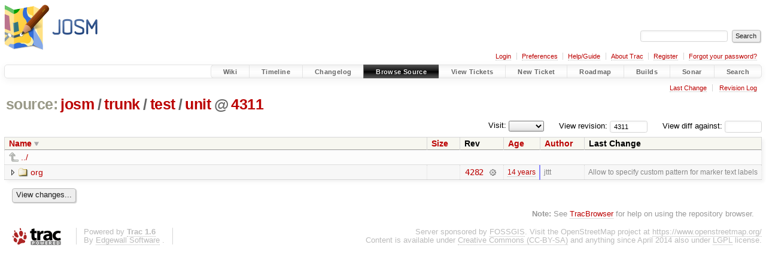

--- FILE ---
content_type: text/css
request_url: https://josm.openstreetmap.de/josm.css
body_size: 280
content:
#content.ticket {
 width: 80em;
}

#content.narrow #wikipage {
 max-width: none;
}

#mainnav li {
 text-transform: none;
}

body,.nav ul {
 font-size: 14px;
}

.nav ul {
 font-size: 11px;
}

#ticketbox > h2 .trac-id {
 font-size: 100%;
}

#trac-ticket-title {
 font-size: 1.4em;
}